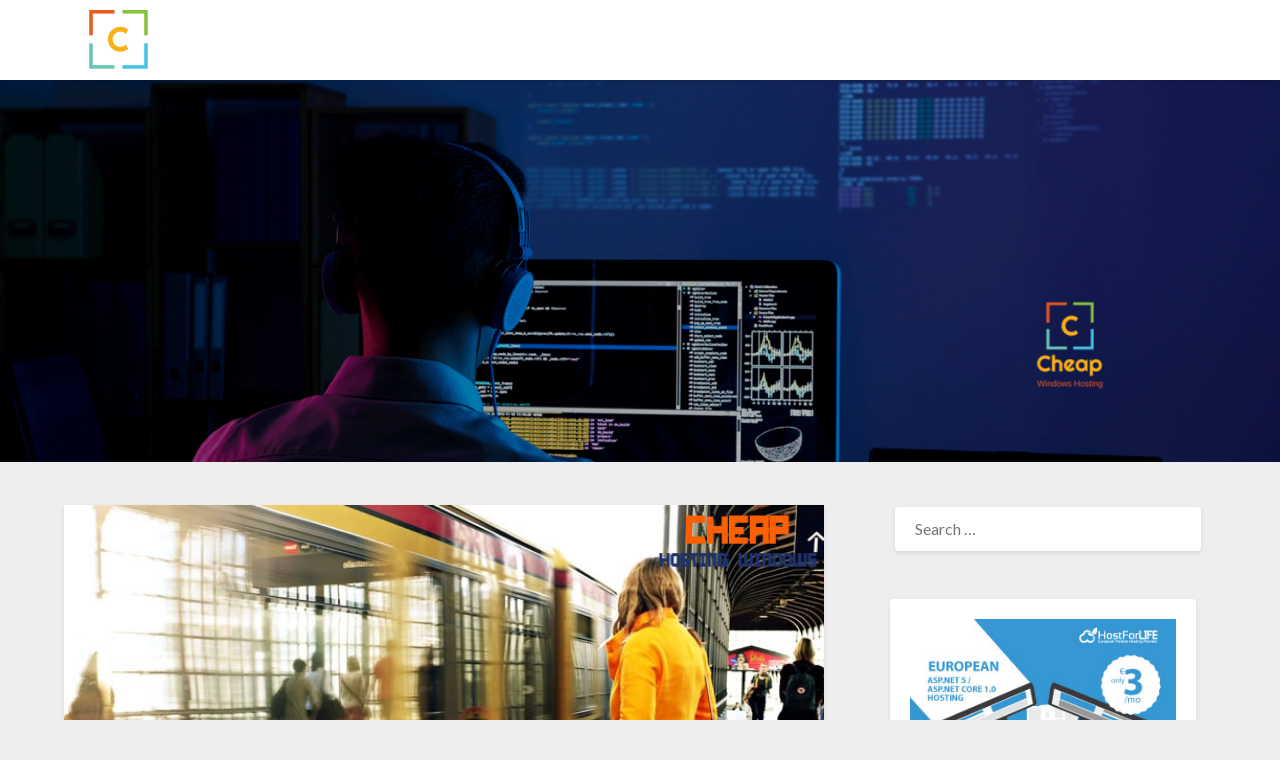

--- FILE ---
content_type: text/html; charset=UTF-8
request_url: https://cheaphostingwindows.com/grab-now-35-off-cheap-umbraco-7-5-13-hosting-india/
body_size: 13352
content:
<!doctype html>
<html lang="en-US">
<head>
	<meta charset="UTF-8">
	<meta name="viewport" content="width=device-width, initial-scale=1">
	<link rel="profile" href="https://gmpg.org/xfn/11">
	<title>Grab it Now! 35% OFF, Cheap Umbraco 7.5.13 Hosting India &#8211; Cheap Windows Hosting Review</title>
<meta name='robots' content='max-image-preview:large' />
<link rel='dns-prefetch' href='//fonts.googleapis.com' />
<link rel="alternate" type="application/rss+xml" title="Cheap Windows Hosting Review &raquo; Feed" href="https://cheaphostingwindows.com/feed/" />
<link rel='stylesheet' id='price_table_style-css' href='https://cheaphostingwindows.com/wp-content/plugins/price-table/css/style.css?ver=6.4.3' type='text/css' media='all' />
<link rel='stylesheet' id='style-ribbons-css' href='https://cheaphostingwindows.com/wp-content/plugins/price-table/css/style-ribbons.css?ver=6.4.3' type='text/css' media='all' />
<link rel='stylesheet' id='ParaAdmin-css' href='https://cheaphostingwindows.com/wp-content/plugins/price-table/ParaAdmin/css/ParaAdmin.css?ver=6.4.3' type='text/css' media='all' />
<link rel='stylesheet' id='price_table-style-flat-css' href='https://cheaphostingwindows.com/wp-content/plugins/price-table/themes/flat/style.css?ver=6.4.3' type='text/css' media='all' />
<style id='wp-emoji-styles-inline-css' type='text/css'>

	img.wp-smiley, img.emoji {
		display: inline !important;
		border: none !important;
		box-shadow: none !important;
		height: 1em !important;
		width: 1em !important;
		margin: 0 0.07em !important;
		vertical-align: -0.1em !important;
		background: none !important;
		padding: 0 !important;
	}
</style>
<link rel='stylesheet' id='wp-block-library-css' href='https://cheaphostingwindows.com/wp-includes/css/dist/block-library/style.min.css?ver=6.4.3' type='text/css' media='all' />
<style id='classic-theme-styles-inline-css' type='text/css'>
/*! This file is auto-generated */
.wp-block-button__link{color:#fff;background-color:#32373c;border-radius:9999px;box-shadow:none;text-decoration:none;padding:calc(.667em + 2px) calc(1.333em + 2px);font-size:1.125em}.wp-block-file__button{background:#32373c;color:#fff;text-decoration:none}
</style>
<style id='global-styles-inline-css' type='text/css'>
body{--wp--preset--color--black: #000000;--wp--preset--color--cyan-bluish-gray: #abb8c3;--wp--preset--color--white: #ffffff;--wp--preset--color--pale-pink: #f78da7;--wp--preset--color--vivid-red: #cf2e2e;--wp--preset--color--luminous-vivid-orange: #ff6900;--wp--preset--color--luminous-vivid-amber: #fcb900;--wp--preset--color--light-green-cyan: #7bdcb5;--wp--preset--color--vivid-green-cyan: #00d084;--wp--preset--color--pale-cyan-blue: #8ed1fc;--wp--preset--color--vivid-cyan-blue: #0693e3;--wp--preset--color--vivid-purple: #9b51e0;--wp--preset--gradient--vivid-cyan-blue-to-vivid-purple: linear-gradient(135deg,rgba(6,147,227,1) 0%,rgb(155,81,224) 100%);--wp--preset--gradient--light-green-cyan-to-vivid-green-cyan: linear-gradient(135deg,rgb(122,220,180) 0%,rgb(0,208,130) 100%);--wp--preset--gradient--luminous-vivid-amber-to-luminous-vivid-orange: linear-gradient(135deg,rgba(252,185,0,1) 0%,rgba(255,105,0,1) 100%);--wp--preset--gradient--luminous-vivid-orange-to-vivid-red: linear-gradient(135deg,rgba(255,105,0,1) 0%,rgb(207,46,46) 100%);--wp--preset--gradient--very-light-gray-to-cyan-bluish-gray: linear-gradient(135deg,rgb(238,238,238) 0%,rgb(169,184,195) 100%);--wp--preset--gradient--cool-to-warm-spectrum: linear-gradient(135deg,rgb(74,234,220) 0%,rgb(151,120,209) 20%,rgb(207,42,186) 40%,rgb(238,44,130) 60%,rgb(251,105,98) 80%,rgb(254,248,76) 100%);--wp--preset--gradient--blush-light-purple: linear-gradient(135deg,rgb(255,206,236) 0%,rgb(152,150,240) 100%);--wp--preset--gradient--blush-bordeaux: linear-gradient(135deg,rgb(254,205,165) 0%,rgb(254,45,45) 50%,rgb(107,0,62) 100%);--wp--preset--gradient--luminous-dusk: linear-gradient(135deg,rgb(255,203,112) 0%,rgb(199,81,192) 50%,rgb(65,88,208) 100%);--wp--preset--gradient--pale-ocean: linear-gradient(135deg,rgb(255,245,203) 0%,rgb(182,227,212) 50%,rgb(51,167,181) 100%);--wp--preset--gradient--electric-grass: linear-gradient(135deg,rgb(202,248,128) 0%,rgb(113,206,126) 100%);--wp--preset--gradient--midnight: linear-gradient(135deg,rgb(2,3,129) 0%,rgb(40,116,252) 100%);--wp--preset--font-size--small: 13px;--wp--preset--font-size--medium: 20px;--wp--preset--font-size--large: 36px;--wp--preset--font-size--x-large: 42px;--wp--preset--spacing--20: 0.44rem;--wp--preset--spacing--30: 0.67rem;--wp--preset--spacing--40: 1rem;--wp--preset--spacing--50: 1.5rem;--wp--preset--spacing--60: 2.25rem;--wp--preset--spacing--70: 3.38rem;--wp--preset--spacing--80: 5.06rem;--wp--preset--shadow--natural: 6px 6px 9px rgba(0, 0, 0, 0.2);--wp--preset--shadow--deep: 12px 12px 50px rgba(0, 0, 0, 0.4);--wp--preset--shadow--sharp: 6px 6px 0px rgba(0, 0, 0, 0.2);--wp--preset--shadow--outlined: 6px 6px 0px -3px rgba(255, 255, 255, 1), 6px 6px rgba(0, 0, 0, 1);--wp--preset--shadow--crisp: 6px 6px 0px rgba(0, 0, 0, 1);}:where(.is-layout-flex){gap: 0.5em;}:where(.is-layout-grid){gap: 0.5em;}body .is-layout-flow > .alignleft{float: left;margin-inline-start: 0;margin-inline-end: 2em;}body .is-layout-flow > .alignright{float: right;margin-inline-start: 2em;margin-inline-end: 0;}body .is-layout-flow > .aligncenter{margin-left: auto !important;margin-right: auto !important;}body .is-layout-constrained > .alignleft{float: left;margin-inline-start: 0;margin-inline-end: 2em;}body .is-layout-constrained > .alignright{float: right;margin-inline-start: 2em;margin-inline-end: 0;}body .is-layout-constrained > .aligncenter{margin-left: auto !important;margin-right: auto !important;}body .is-layout-constrained > :where(:not(.alignleft):not(.alignright):not(.alignfull)){max-width: var(--wp--style--global--content-size);margin-left: auto !important;margin-right: auto !important;}body .is-layout-constrained > .alignwide{max-width: var(--wp--style--global--wide-size);}body .is-layout-flex{display: flex;}body .is-layout-flex{flex-wrap: wrap;align-items: center;}body .is-layout-flex > *{margin: 0;}body .is-layout-grid{display: grid;}body .is-layout-grid > *{margin: 0;}:where(.wp-block-columns.is-layout-flex){gap: 2em;}:where(.wp-block-columns.is-layout-grid){gap: 2em;}:where(.wp-block-post-template.is-layout-flex){gap: 1.25em;}:where(.wp-block-post-template.is-layout-grid){gap: 1.25em;}.has-black-color{color: var(--wp--preset--color--black) !important;}.has-cyan-bluish-gray-color{color: var(--wp--preset--color--cyan-bluish-gray) !important;}.has-white-color{color: var(--wp--preset--color--white) !important;}.has-pale-pink-color{color: var(--wp--preset--color--pale-pink) !important;}.has-vivid-red-color{color: var(--wp--preset--color--vivid-red) !important;}.has-luminous-vivid-orange-color{color: var(--wp--preset--color--luminous-vivid-orange) !important;}.has-luminous-vivid-amber-color{color: var(--wp--preset--color--luminous-vivid-amber) !important;}.has-light-green-cyan-color{color: var(--wp--preset--color--light-green-cyan) !important;}.has-vivid-green-cyan-color{color: var(--wp--preset--color--vivid-green-cyan) !important;}.has-pale-cyan-blue-color{color: var(--wp--preset--color--pale-cyan-blue) !important;}.has-vivid-cyan-blue-color{color: var(--wp--preset--color--vivid-cyan-blue) !important;}.has-vivid-purple-color{color: var(--wp--preset--color--vivid-purple) !important;}.has-black-background-color{background-color: var(--wp--preset--color--black) !important;}.has-cyan-bluish-gray-background-color{background-color: var(--wp--preset--color--cyan-bluish-gray) !important;}.has-white-background-color{background-color: var(--wp--preset--color--white) !important;}.has-pale-pink-background-color{background-color: var(--wp--preset--color--pale-pink) !important;}.has-vivid-red-background-color{background-color: var(--wp--preset--color--vivid-red) !important;}.has-luminous-vivid-orange-background-color{background-color: var(--wp--preset--color--luminous-vivid-orange) !important;}.has-luminous-vivid-amber-background-color{background-color: var(--wp--preset--color--luminous-vivid-amber) !important;}.has-light-green-cyan-background-color{background-color: var(--wp--preset--color--light-green-cyan) !important;}.has-vivid-green-cyan-background-color{background-color: var(--wp--preset--color--vivid-green-cyan) !important;}.has-pale-cyan-blue-background-color{background-color: var(--wp--preset--color--pale-cyan-blue) !important;}.has-vivid-cyan-blue-background-color{background-color: var(--wp--preset--color--vivid-cyan-blue) !important;}.has-vivid-purple-background-color{background-color: var(--wp--preset--color--vivid-purple) !important;}.has-black-border-color{border-color: var(--wp--preset--color--black) !important;}.has-cyan-bluish-gray-border-color{border-color: var(--wp--preset--color--cyan-bluish-gray) !important;}.has-white-border-color{border-color: var(--wp--preset--color--white) !important;}.has-pale-pink-border-color{border-color: var(--wp--preset--color--pale-pink) !important;}.has-vivid-red-border-color{border-color: var(--wp--preset--color--vivid-red) !important;}.has-luminous-vivid-orange-border-color{border-color: var(--wp--preset--color--luminous-vivid-orange) !important;}.has-luminous-vivid-amber-border-color{border-color: var(--wp--preset--color--luminous-vivid-amber) !important;}.has-light-green-cyan-border-color{border-color: var(--wp--preset--color--light-green-cyan) !important;}.has-vivid-green-cyan-border-color{border-color: var(--wp--preset--color--vivid-green-cyan) !important;}.has-pale-cyan-blue-border-color{border-color: var(--wp--preset--color--pale-cyan-blue) !important;}.has-vivid-cyan-blue-border-color{border-color: var(--wp--preset--color--vivid-cyan-blue) !important;}.has-vivid-purple-border-color{border-color: var(--wp--preset--color--vivid-purple) !important;}.has-vivid-cyan-blue-to-vivid-purple-gradient-background{background: var(--wp--preset--gradient--vivid-cyan-blue-to-vivid-purple) !important;}.has-light-green-cyan-to-vivid-green-cyan-gradient-background{background: var(--wp--preset--gradient--light-green-cyan-to-vivid-green-cyan) !important;}.has-luminous-vivid-amber-to-luminous-vivid-orange-gradient-background{background: var(--wp--preset--gradient--luminous-vivid-amber-to-luminous-vivid-orange) !important;}.has-luminous-vivid-orange-to-vivid-red-gradient-background{background: var(--wp--preset--gradient--luminous-vivid-orange-to-vivid-red) !important;}.has-very-light-gray-to-cyan-bluish-gray-gradient-background{background: var(--wp--preset--gradient--very-light-gray-to-cyan-bluish-gray) !important;}.has-cool-to-warm-spectrum-gradient-background{background: var(--wp--preset--gradient--cool-to-warm-spectrum) !important;}.has-blush-light-purple-gradient-background{background: var(--wp--preset--gradient--blush-light-purple) !important;}.has-blush-bordeaux-gradient-background{background: var(--wp--preset--gradient--blush-bordeaux) !important;}.has-luminous-dusk-gradient-background{background: var(--wp--preset--gradient--luminous-dusk) !important;}.has-pale-ocean-gradient-background{background: var(--wp--preset--gradient--pale-ocean) !important;}.has-electric-grass-gradient-background{background: var(--wp--preset--gradient--electric-grass) !important;}.has-midnight-gradient-background{background: var(--wp--preset--gradient--midnight) !important;}.has-small-font-size{font-size: var(--wp--preset--font-size--small) !important;}.has-medium-font-size{font-size: var(--wp--preset--font-size--medium) !important;}.has-large-font-size{font-size: var(--wp--preset--font-size--large) !important;}.has-x-large-font-size{font-size: var(--wp--preset--font-size--x-large) !important;}
.wp-block-navigation a:where(:not(.wp-element-button)){color: inherit;}
:where(.wp-block-post-template.is-layout-flex){gap: 1.25em;}:where(.wp-block-post-template.is-layout-grid){gap: 1.25em;}
:where(.wp-block-columns.is-layout-flex){gap: 2em;}:where(.wp-block-columns.is-layout-grid){gap: 2em;}
.wp-block-pullquote{font-size: 1.5em;line-height: 1.6;}
</style>
<link rel='stylesheet' id='wpsm-comptable-styles-css' href='https://cheaphostingwindows.com/wp-content/plugins/table-maker/css/style.css?ver=1.9.1' type='text/css' media='all' />
<link rel='stylesheet' id='font-awesome-css' href='https://cheaphostingwindows.com/wp-content/themes/bloggist/css/font-awesome.min.css?ver=6.4.3' type='text/css' media='all' />
<link rel='stylesheet' id='bloggist-style-css' href='https://cheaphostingwindows.com/wp-content/themes/bloggist/style.css?ver=6.4.3' type='text/css' media='all' />
<link rel='stylesheet' id='bloggist-google-fonts-css' href='//fonts.googleapis.com/css?family=Lato%3A300%2C400%2C700%2C900&#038;ver=6.4.3' type='text/css' media='all' />
<style id='rocket-lazyload-inline-css' type='text/css'>
.rll-youtube-player{position:relative;padding-bottom:56.23%;height:0;overflow:hidden;max-width:100%;background:#000;margin:5px}.rll-youtube-player iframe{position:absolute;top:0;left:0;width:100%;height:100%;z-index:100;background:0 0}.rll-youtube-player img{bottom:0;display:block;left:0;margin:auto;max-width:100%;width:100%;position:absolute;right:0;top:0;border:none;height:auto;cursor:pointer;-webkit-transition:.4s all;-moz-transition:.4s all;transition:.4s all}.rll-youtube-player img:hover{-webkit-filter:brightness(75%)}.rll-youtube-player .play{height:72px;width:72px;left:50%;top:50%;margin-left:-36px;margin-top:-36px;position:absolute;background:url(https://cheaphostingwindows.com/wp-content/plugins/wp-rocket/inc/front/img/youtube.png) no-repeat;cursor:pointer}
</style>
<script type="text/javascript" src="https://cheaphostingwindows.com/wp-includes/js/jquery/jquery.min.js?ver=3.7.1" id="jquery-core-js"></script>
<script type="text/javascript" src="https://cheaphostingwindows.com/wp-includes/js/jquery/jquery-migrate.min.js?ver=3.4.1" id="jquery-migrate-js"></script>
<script type="text/javascript" src="https://cheaphostingwindows.com/wp-content/plugins/price-table/js/scripts.js?ver=6.4.3" id="price_table_js-js"></script>
<script type="text/javascript" src="https://cheaphostingwindows.com/wp-content/plugins/price-table/js/jquery.tablednd.js?ver=6.4.3" id="jquery.tablednd.js-js"></script>
<script type="text/javascript" src="https://cheaphostingwindows.com/wp-content/plugins/price-table/js/jquery.dragtable.js?ver=6.4.3" id="jquery.dragtable.js-js"></script>
<script type="text/javascript" src="https://cheaphostingwindows.com/wp-content/plugins/price-table/js/jscolor.js?ver=6.4.3" id="jscolor.js-js"></script>
<script type="text/javascript" src="https://cheaphostingwindows.com/wp-content/plugins/price-table/ParaAdmin/js/ParaAdmin.js?ver=6.4.3" id="ParaAdmin-js"></script>
<link rel="https://api.w.org/" href="https://cheaphostingwindows.com/wp-json/" /><link rel="alternate" type="application/json" href="https://cheaphostingwindows.com/wp-json/wp/v2/posts/1181" /><link rel="EditURI" type="application/rsd+xml" title="RSD" href="https://cheaphostingwindows.com/xmlrpc.php?rsd" />
<meta name="generator" content="WordPress 6.4.3" />
<link rel="canonical" href="https://cheaphostingwindows.com/grab-now-35-off-cheap-umbraco-7-5-13-hosting-india/" />
<link rel='shortlink' href='https://cheaphostingwindows.com/?p=1181' />

		<style type="text/css">
		body, .site, .swidgets-wrap h3, .post-data-text { background: ; }
		.site-title a, .site-description { color: ; }
		.sheader { background-color:  !important; }
		.main-navigation ul li a, .main-navigation ul li .sub-arrow, .super-menu .toggle-mobile-menu,.toggle-mobile-menu:before, .mobile-menu-active .smenu-hide { color: ; }
		#smobile-menu.show .main-navigation ul ul.children.active, #smobile-menu.show .main-navigation ul ul.sub-menu.active, #smobile-menu.show .main-navigation ul li, .smenu-hide.toggle-mobile-menu.menu-toggle, #smobile-menu.show .main-navigation ul li, .primary-menu ul li ul.children li, .primary-menu ul li ul.sub-menu li, .primary-menu .pmenu, .super-menu { border-color: ; border-bottom-color: ; }
		#secondary .widget h3, #secondary .widget h3 a, #secondary .widget h4, #secondary .widget h1, #secondary .widget h2, #secondary .widget h5, #secondary .widget h6, #secondary .widget h4 a { color: ; }
		#secondary .widget a, #secondary a, #secondary .widget li a , #secondary span.sub-arrow{ color: ; }
		#secondary, #secondary .widget, #secondary .widget p, #secondary .widget li, .widget time.rpwe-time.published { color: ; }
		#secondary .swidgets-wrap, #secondary .widget ul li, .featured-sidebar .search-field { border-color: ; }
		.site-info, .footer-column-three input.search-submit, .footer-column-three p, .footer-column-three li, .footer-column-three td, .footer-column-three th, .footer-column-three caption { color: ; }
		.footer-column-three h3, .footer-column-three h4, .footer-column-three h5, .footer-column-three h6, .footer-column-three h1, .footer-column-three h2, .footer-column-three h4, .footer-column-three h3 a { color: ; }
		.footer-column-three a, .footer-column-three li a, .footer-column-three .widget a, .footer-column-three .sub-arrow { color: ; }
		.footer-column-three h3:after { background: ; }
		.site-info, .widget ul li, .footer-column-three input.search-field, .footer-column-three input.search-submit { border-color: ; }
		.site-footer { background-color: ; }
		.content-wrapper h2.entry-title a, .content-wrapper h2.entry-title a:hover, .content-wrapper h2.entry-title a:active, .content-wrapper h2.entry-title a:focus, .archive .page-header h1, .blogposts-list h2 a, .blogposts-list h2 a:hover, .blogposts-list h2 a:active, .search-results h1.page-title { color: ; }
		.blogposts-list .post-data-text, .blogposts-list .post-data-text a, .content-wrapper .post-data-text *{ color: ; }
		.blogposts-list p { color: ; }
		.page-numbers li a, .blogposts-list .blogpost-button { background: ; }
		.page-numbers li a, .blogposts-list .blogpost-button, span.page-numbers.dots, .page-numbers.current, .page-numbers li a:hover { color: ; }
		.archive .page-header h1, .search-results h1.page-title, .blogposts-list.fbox, span.page-numbers.dots, .page-numbers li a, .page-numbers.current { border-color: ; }
		.blogposts-list .post-data-divider { background: ; }
		.page .comments-area .comment-author, .page .comments-area .comment-author a, .page .comments-area .comments-title, .page .content-area h1, .page .content-area h2, .page .content-area h3, .page .content-area h4, .page .content-area h5, .page .content-area h6, .page .content-area th, .single  .comments-area .comment-author, .single .comments-area .comment-author a, .single .comments-area .comments-title, .single .content-area h1, .single .content-area h2, .single .content-area h3, .single .content-area h4, .single .content-area h5, .single .content-area h6, .single .content-area th, .search-no-results h1, .error404 h1 { color: ; }
		.single .post-data-text, .page .post-data-text, .page .post-data-text a, .single .post-data-text a, .comments-area .comment-meta .comment-metadata a, .single .post-data-text * { color: ; }
		.page .content-area p, .page article, .page .content-area table, .page .content-area dd, .page .content-area dt, .page .content-area address, .page .content-area .entry-content, .page .content-area li, .page .content-area ol, .single .content-area p, .single article, .single .content-area table, .single .content-area dd, .single .content-area dt, .single .content-area address, .single .entry-content, .single .content-area li, .single .content-area ol, .search-no-results .page-content p { color: ; }
		.single .entry-content a, .page .entry-content a, .comment-content a, .comments-area .reply a, .logged-in-as a, .comments-area .comment-respond a { color: ; }
		.comments-area p.form-submit input { background: ; }
		.error404 .page-content p, .error404 input.search-submit, .search-no-results input.search-submit { color: ; }
		.page .comments-area, .page article.fbox, .page article tr, .page .comments-area ol.comment-list ol.children li, .page .comments-area ol.comment-list .comment, .single .comments-area, .single article.fbox, .single article tr, .comments-area ol.comment-list ol.children li, .comments-area ol.comment-list .comment, .error404 main#main, .error404 .search-form label, .search-no-results .search-form label, .error404 input.search-submit, .search-no-results input.search-submit, .error404 main#main, .search-no-results section.fbox.no-results.not-found{ border-color: ; }
		.single .post-data-divider, .page .post-data-divider { background: ; }
		.single .comments-area p.form-submit input, .page .comments-area p.form-submit input { color: ; }
		.bottom-header-wrapper { padding-top: px; }
		.bottom-header-wrapper { padding-bottom: px; }
		.bottom-header-wrapper { background: ; }
		.bottom-header-wrapper *{ color: ; }
		.header-widget a, .header-widget li a, .header-widget i.fa { color: ; }
		.header-widget, .header-widget p, .header-widget li, .header-widget .textwidget { color: ; }
		.header-widget .widget-title, .header-widget h1, .header-widget h3, .header-widget h2, .header-widget h4, .header-widget h5, .header-widget h6{ color: ; }
		.header-widget.swidgets-wrap, .header-widget ul li, .header-widget .search-field { border-color: ; }
		.bottom-header-title, .bottom-header-paragraph{ color: ; }

		#secondary .widget-title-lines:after, #secondary .widget-title-lines:before { background: ; }


		.header-widgets-wrapper .swidgets-wrap{ background: ; }
		.top-nav-wrapper, .primary-menu .pmenu, .super-menu, #smobile-menu, .primary-menu ul li ul.children, .primary-menu ul li ul.sub-menu { background-color: ; }
		#secondary .widget li, #secondary input.search-field, #secondary div#calendar_wrap, #secondary .tagcloud, #secondary .textwidget{ background: ; }
		#secondary .swidget { border-color: ; }
		.archive article.fbox, .search-results article.fbox, .blog article.fbox { background: ; }


		.comments-area, .single article.fbox, .page article.fbox { background: ; }
		</style>
				<style type="text/css">


	.site-title a,
		.site-description,
		.logofont {
			color: #blank;
		}

		a.logofont {
		position: absolute;
		clip: rect(1px, 1px, 1px, 1px);
		display:none;
	}
	
		https://cheaphostingwindows.com/wp-content/uploads/2023/10/cropped-header-1.png"
				a.logofont{
			position: absolute;
			clip: rect(1px, 1px, 1px, 1px);
			display:none;
		}
				</style>
		<link rel="icon" href="https://cheaphostingwindows.com/wp-content/uploads/2016/08/cheapwin-60x62.png" sizes="32x32" />
<link rel="icon" href="https://cheaphostingwindows.com/wp-content/uploads/2016/08/cheapwin.png" sizes="192x192" />
<link rel="apple-touch-icon" href="https://cheaphostingwindows.com/wp-content/uploads/2016/08/cheapwin.png" />
<meta name="msapplication-TileImage" content="https://cheaphostingwindows.com/wp-content/uploads/2016/08/cheapwin.png" />
<script>
/*! loadCSS rel=preload polyfill. [c]2017 Filament Group, Inc. MIT License */
(function(w){"use strict";if(!w.loadCSS){w.loadCSS=function(){}}
var rp=loadCSS.relpreload={};rp.support=(function(){var ret;try{ret=w.document.createElement("link").relList.supports("preload")}catch(e){ret=!1}
return function(){return ret}})();rp.bindMediaToggle=function(link){var finalMedia=link.media||"all";function enableStylesheet(){link.media=finalMedia}
if(link.addEventListener){link.addEventListener("load",enableStylesheet)}else if(link.attachEvent){link.attachEvent("onload",enableStylesheet)}
setTimeout(function(){link.rel="stylesheet";link.media="only x"});setTimeout(enableStylesheet,3000)};rp.poly=function(){if(rp.support()){return}
var links=w.document.getElementsByTagName("link");for(var i=0;i<links.length;i++){var link=links[i];if(link.rel==="preload"&&link.getAttribute("as")==="style"&&!link.getAttribute("data-loadcss")){link.setAttribute("data-loadcss",!0);rp.bindMediaToggle(link)}}};if(!rp.support()){rp.poly();var run=w.setInterval(rp.poly,500);if(w.addEventListener){w.addEventListener("load",function(){rp.poly();w.clearInterval(run)})}else if(w.attachEvent){w.attachEvent("onload",function(){rp.poly();w.clearInterval(run)})}}
if(typeof exports!=="undefined"){exports.loadCSS=loadCSS}
else{w.loadCSS=loadCSS}}(typeof global!=="undefined"?global:this))
</script></head>

<body data-rsssl=1 class="post-template-default single single-post postid-1181 single-format-standard wp-custom-logo header-image">
		<a class="skip-link screen-reader-text" href="#primary">Skip to content</a>
	<div id="page" class="site">

		<header id="masthead" class="sheader site-header clearfix">
			<nav id="primary-site-navigation" class="primary-menu main-navigation clearfix">

				<a href="#" id="pull" class="smenu-hide toggle-mobile-menu menu-toggle" aria-controls="secondary-menu" aria-expanded="false">Menu</a>
				<div class="top-nav-wrapper">
					<div class="content-wrap">
						<div class="logo-container"> 

															<a href="https://cheaphostingwindows.com/" class="custom-logo-link" rel="home"><img width="107" height="63" src="https://cheaphostingwindows.com/wp-content/uploads/2016/08/cropped-cropped-cheapwin.png" class="custom-logo" alt="Cheap Windows Hosting Review" decoding="async" /></a>																	<a class="logofont" href="https://cheaphostingwindows.com/" rel="home">Cheap Windows Hosting Review</a>
								
							</div>
							<div class="center-main-menu">
															</div>
						</div>
					</div>
				</nav>

				<div class="super-menu clearfix">
					<div class="super-menu-inner">
													<a href="https://cheaphostingwindows.com/" class="custom-logo-link" rel="home"><img width="107" height="63" src="https://cheaphostingwindows.com/wp-content/uploads/2016/08/cropped-cropped-cheapwin.png" class="custom-logo" alt="Cheap Windows Hosting Review" decoding="async" /></a>															<a class="logofont" href="https://cheaphostingwindows.com/" rel="home">Cheap Windows Hosting Review</a>
							
							<a href="#" id="pull" class="toggle-mobile-menu menu-toggle" aria-controls="secondary-menu" aria-expanded="false">

							</a>
						</div>
					</div>
					<div id="mobile-menu-overlay"></div>
				</header>


				<!-- Header img -->
									<div class="bottom-header-wrapper">
						<div class="bottom-header-text">
																				</div>
						<img src="https://cheaphostingwindows.com/wp-content/uploads/2023/10/cropped-header-1.png" alt="Cheap Windows Hosting Review" />
					</div>
								<!-- / Header img -->

				<div class="content-wrap">


					<!-- Upper widgets -->
					<div class="header-widgets-wrapper">
						
						
											</div>
					<!-- / Upper widgets -->


				</div>

				<div id="content" class="site-content clearfix">
					<div class="content-wrap">

	<div id="primary" class="featured-content content-area">
		<main id="main" class="site-main">

						<div class="featured-thumbnail">
			<img width="727" height="222" src="[data-uri]" data-lazy-src="https://cheaphostingwindows.com/wp-content/uploads/2016/10/cheaphostingwindows-2.jpg" class="attachment-bloggist-slider size-bloggist-slider wp-post-image" alt="" decoding="async" fetchpriority="high" data-lazy-srcset="https://cheaphostingwindows.com/wp-content/uploads/2016/10/cheaphostingwindows-2.jpg 727w, https://cheaphostingwindows.com/wp-content/uploads/2016/10/cheaphostingwindows-2-300x92.jpg 300w" data-lazy-sizes="(max-width: 727px) 100vw, 727px" /><noscript><img width="727" height="222" src="https://cheaphostingwindows.com/wp-content/uploads/2016/10/cheaphostingwindows-2.jpg" class="attachment-bloggist-slider size-bloggist-slider wp-post-image" alt="" decoding="async" fetchpriority="high" srcset="https://cheaphostingwindows.com/wp-content/uploads/2016/10/cheaphostingwindows-2.jpg 727w, https://cheaphostingwindows.com/wp-content/uploads/2016/10/cheaphostingwindows-2-300x92.jpg 300w" sizes="(max-width: 727px) 100vw, 727px" /></noscript>		</div>
	<article id="post-1181" class="posts-entry fbox post-1181 post type-post status-publish format-standard has-post-thumbnail hentry category-cheap-windows-hosting tag-best-umbraco-7-5-13-hosting-india tag-cheap-umbraco-7-5-13-hosting-india tag-fast-umbraco-7-5-13-hosting-india tag-great-umbraco-7-5-13-hosting-india tag-reliable-umbraco-7-5-13-hosting-india tag-top-umbraco-7-5-13-hosting-india tag-umbraco-7-5-13-hosting-india">
	<header class="entry-header">
		<h1 class="entry-title">Grab it Now! 35% OFF, Cheap Umbraco 7.5.13 Hosting India</h1>		<div class="entry-meta">
			<div class="blog-data-wrapper">
				<div class="post-data-divider"></div>
				<div class="post-data-positioning">
					<div class="post-data-text">
						<span class="posted-on">Posted on <a href="https://cheaphostingwindows.com/grab-now-35-off-cheap-umbraco-7-5-13-hosting-india/" rel="bookmark"><time class="entry-date published" datetime="2017-05-09T05:14:55+00:00"></time><time class="updated" datetime="2017-05-10T02:11:04+00:00"></time></a></span><span class="byline"> by <span class="author vcard"><a class="url fn n" href="https://cheaphostingwindows.com/author/riska/">Pablo Francesco</a></span></span>					</div>
				</div>
			</div>
		</div><!-- .entry-meta -->
			</header><!-- .entry-header -->

	<div class="entry-content">
		<p>At present, many of our readers are inquiring about the best <a href="http://windowsaspnethosting.in/Umbraco-7513-Hosting-India.aspx">Umbraco 7.5.13 India Hosting</a> providers, for this software has become one of the most widely used blogging tools available online. Umbraco 7.5.13 is the biggest leap forward in Microsoft data platform history. Gain real time insights across your transactional and analytical data with a scalable database platform that has everything built in, from unparalleled in-memory performance, new security innovations and high availability, to advanced analytics that make mission-critical applications intelligent.</p>
<h2>Cheap &amp; Best Umbraco 7.5.13 Hosting India</h2>
<div>
<p>Umbraco is an open source content management system (CMS) platform for publishing content on the World Wide Web and intranets. It is written in C# and deployed on Microsoft based infrastructure. Umbraco is primarily written in C#, stores data in a relational database (commonly Microsoft SQL Server) and works on Microsoft IIS. Umbraco&#8217;s front-end is built upon Microsoft&#8217;s .NET Framework, using ASP.NET.</p>
<p>Umbraco uses standard ASP.NET features such as ASP.NET &#8220;master pages&#8221; to facilitate the creation of reusable page layouts, and supports both Razor and XSLT. XSLT has been used for scripting, and in the past there was much debate as to which yielded better performance, since XML has been used for database storage and for the cache file (umbraco.config).</p>
<h2>Umbraco 7.5.13 India Hosting Provider</h2>
</div>
<p><a href="http://windowsaspnethosting.in/Umbraco-7513-Hosting-India">WindowsASPNETHosting.in</a> review is based on their industry reputation, web hosting features, performance, reliability, customer service and price, coming from our real hosting experience with them and the approximately 100 reviews from their real customers. WindowsASPNETHosting.in offers a variety of cheap and affordable India Windows ASP.NET Shared Hosting Plans with unlimited disk space for your website hosting needs.</p>
<p>WindowsASPNETHosting.in revolutionized hosting with Plesk Control Panel, a Web-based interface that provides customers with 24&#215;7 access to their server and site configuration tools. Some other hosting providers manually execute configuration requests, which can take days. Plesk completes requests in seconds. It is included free with each hosting account. Renowned for its comprehensive functionality &#8211; beyond other hosting control panels &#8211; and ease of use, Plesk Control Panel is available only to WindowsASPNETHosting.in&#8217;s customers.</p>
<p><img decoding="async" class="aligncenter" src="[data-uri]" data-lazy-src="https://cheaphostingwindows.com/wp-content/uploads/2017/03/plesk-control-panel.png" alt="" width="1299" height="665" /><noscript><img decoding="async" class="aligncenter" src="https://cheaphostingwindows.com/wp-content/uploads/2017/03/plesk-control-panel.png" alt="" width="1299" height="665" /></noscript></p>
<h2>WindowsASPNETHosting.in Umbraco 7.5.13 Hosting India Review</h2>
<p>WindowsASPNETHosting.in has a very brilliant reputation in the community. According to the statistics of the reviews we have received by now, almost all of WindowsASPNETHosting.in customers are quite satisfied with this web host.So far there have been many reviews received from their real customers, the 98.0% of customers are highly happy with the overall service received, and there is nearly no complaint surprisingly.</p>
<p>WindowsASPNETHosting.in offers various ASP.NET hosting plan on their shared hosting plan.</p>
<p><a href="http://windowsaspnethosting.in/Umbraco-7513-Hosting-India"><img decoding="async" class="aligncenter" src="[data-uri]" data-lazy-src="https://cheaphostingwindows.com/wp-content/uploads/2017/04/WindowsASPNETHosting.in-Price-Hosting.jpg" alt="" width="746" height="857" /><noscript><img decoding="async" class="aligncenter" src="https://cheaphostingwindows.com/wp-content/uploads/2017/04/WindowsASPNETHosting.in-Price-Hosting.jpg" alt="" width="746" height="857" /></noscript></a></p>
<p>1 Domain</p>
<p>1 GB Disk Space</p>
<p>10 GB Bandwidth</p>
<p>Unlimited Subdomain</p>
<p>0 MSSQL DB</p>
<p>0 MB MSSQL Space/DB</p>
<p>MSSQL 2008/2012/2014</p>
<p>MSSQL 2016</p>
<p>1 MySQL DB</p>
<p>100 MB MySQL Space/DB</p>
<p>1 Email Accounts</p>
<p>50 MB Email Space</p>
<p><a href="http://windowsaspnethosting.in/ASPNET-Shared-Hosting-Plans-India.aspx"><img loading="lazy" decoding="async" class="aligncenter" src="[data-uri]" data-lazy-src="https://cheaphostingwindows.com/wp-content/uploads/2017/04/signup-red-300x86.png" alt="" width="300" height="86" /><noscript><img loading="lazy" decoding="async" class="aligncenter" src="https://cheaphostingwindows.com/wp-content/uploads/2017/04/signup-red-300x86.png" alt="" width="300" height="86" /></noscript></a></p>
<h2>Umbraco 7.5.13 Hosting India Reliability</h2>
<p>When we surveyed on the reliability of WindowsASPNETHosting.in. We have set up an uptime testing through Pingdom to monitor a Umbraco 7.5.13 site hosted on WindowsASPNETHosting.in platform since May, 2015. So far, we haven’t detected any serious downtime which is longer than 10 minutes. WindowsASPNETHosting.in always commits 99.9% hosting uptime in the real world. In the November 2015, there was no downtime and network interruption, and the testing site was 100% online. The company provides 24/7 India-based technical support via email and live chat. Thus, customers can contact the experts immediately. What’s more, the company has promised that the first response time is in 2 minutes, which averages under 30 seconds in the real world. The support staffs of WindowsASPNETHosting.in are all well-trained to resolve any technical problems effectively. Therefore, there is no need to worry about the capability of these people.</p>
<p><img loading="lazy" decoding="async" class="aligncenter" src="[data-uri]" data-lazy-src="https://cheaphostingwindows.com/wp-content/uploads/2017/03/WindowsASPNETHosting-Speed-Test.png" alt="" width="585" height="185" /><noscript><img loading="lazy" decoding="async" class="aligncenter" src="https://cheaphostingwindows.com/wp-content/uploads/2017/03/WindowsASPNETHosting-Speed-Test.png" alt="" width="585" height="185" /></noscript></p>
<p>Besides, multiple FAQs are included in the section of Community Q&amp;A, which provide people with the solutions for some common issues specifically. The Guides &amp; Whitepapers offers multiple useful tutorials for site building.</p>
<h2>WindowsASPNETHosting.in is Highly Recommended for Umbraco 7.5.13</h2>
<p>After reading so many outstanding points and positive reviews, the answer is very clear. WindowsASPNETHosting.in is highly recommended for people who are looking for a multi-purpose, reliable, fast and trusted shared web host at an affordable rate. In case that you are planning to have your web presence or move out from your current horrible web host, WindowsASPNETHosting.in is one of the best choices you won’t go wrong.</p>
<p><a href="http://windowsaspnethosting.in/ASPNET-Shared-Hosting-Plans-India.aspx"><img loading="lazy" decoding="async" class="aligncenter" src="[data-uri]" data-lazy-src="https://cheaphostingwindows.com/wp-content/uploads/2016/12/banner-windowsaspnethostingin-300x250.png" alt="banner-windowsaspnethostingin" width="300" height="250" /><noscript><img loading="lazy" decoding="async" class="aligncenter" src="https://cheaphostingwindows.com/wp-content/uploads/2016/12/banner-windowsaspnethostingin-300x250.png" alt="banner-windowsaspnethostingin" width="300" height="250" /></noscript></a></p>

			</div><!-- .entry-content -->
</article><!-- #post-1181 -->

		</main><!-- #main -->
	</div><!-- #primary -->


<aside id="secondary" class="featured-sidebar widget-area">
	<section id="search-2" class="fbox swidgets-wrap widget widget_search"><form role="search" method="get" class="search-form" action="https://cheaphostingwindows.com/">
				<label>
					<span class="screen-reader-text">Search for:</span>
					<input type="search" class="search-field" placeholder="Search &hellip;" value="" name="s" />
				</label>
				<input type="submit" class="search-submit" value="Search" />
			</form></section><section id="text-2" class="fbox swidgets-wrap widget widget_text">			<div class="textwidget"><a href="http://hostforlife.eu/" target="_blank" rel="noopener"><img class="alignnone" src="[data-uri]" data-lazy-src="https://cheaphostingwindows.com/wp-content/uploads/2017/03/hflnet51.jpg" alt="" width="300" height="251" /><noscript><img class="alignnone" src="https://cheaphostingwindows.com/wp-content/uploads/2017/03/hflnet51.jpg" alt="" width="300" height="251" /></noscript></a>
</div>
		</section><section id="text-3" class="fbox swidgets-wrap widget widget_text">			<div class="textwidget"><a href="https://asphostportal.com/" target="_blank" rel="noopener"><img class="alignnone" src="[data-uri]" data-lazy-src="https://cheaphostingwindows.com/wp-content/uploads/2023/10/ahp-banner-aspnet-01.png" alt="" width="300" height="251" /><noscript><img class="alignnone" src="https://cheaphostingwindows.com/wp-content/uploads/2023/10/ahp-banner-aspnet-01.png" alt="" width="300" height="251" /></noscript></a></div>
		</section><section id="text-4" class="fbox swidgets-wrap widget widget_text">			<div class="textwidget"><a href="http://windowsaspnethosting.in/" target="_blank" rel="noopener"><img class="alignnone" src="[data-uri]" data-lazy-src="https://reliablehostingasp.net/wp-content/uploads/banner-windowsaspnethostingin2.png" alt="" width="300" height="251" /><noscript><img class="alignnone" src="https://reliablehostingasp.net/wp-content/uploads/banner-windowsaspnethostingin2.png" alt="" width="300" height="251" /></noscript></a></div>
		</section><section id="categories-2" class="fbox swidgets-wrap widget widget_categories"><div class="sidebar-headline-wrapper"><div class="sidebarlines-wrapper"><div class="widget-title-lines"></div></div><h4 class="widget-title">Categories</h4></div>
			<ul>
					<li class="cat-item cat-item-18"><a href="https://cheaphostingwindows.com/category/cheap-windows-hosting/">Cheap Windows Hosting</a>
</li>
	<li class="cat-item cat-item-3"><a href="https://cheaphostingwindows.com/category/hosting-article/">Hosting Article</a>
</li>
	<li class="cat-item cat-item-30"><a href="https://cheaphostingwindows.com/category/hosting-comparison/">Hosting Comparison</a>
</li>
	<li class="cat-item cat-item-4"><a href="https://cheaphostingwindows.com/category/hosting-promotion/">Hosting Promotion</a>
</li>
	<li class="cat-item cat-item-1"><a href="https://cheaphostingwindows.com/category/hosting-review/">Hosting Review</a>
</li>
	<li class="cat-item cat-item-16"><a href="https://cheaphostingwindows.com/category/hosting-tips/">Hosting Tips</a>
</li>
	<li class="cat-item cat-item-3423"><a href="https://cheaphostingwindows.com/category/tutorial/">Tutorial</a>
</li>
			</ul>

			</section></aside><!-- #secondary -->
</div>
</div><!-- #content -->

<footer id="colophon" class="site-footer clearfix">

	<div class="content-wrap">
					<div class="footer-column-wrapper">
				<div class="footer-column-three footer-column-left">
					<section id="shortcodes-ultimate-2" class="fbox widget shortcodes-ultimate"><div class="swidget"><h3 class="widget-title">Our Partners</h3></div><div class="textwidget"><li><a href="http://cloudhostingasp.net/" target="_blank">Cloud Hosting ASP.NET Review</a></li>

<li><a href="http://cheaphostingasp.net/" target="_blank">Cheap Hosting ASP.NET Review</a></li>

<li><a href="http://windowshostingleader.com/" target="_blank">Windows Hosting Leader</a></li>

<li><a href="http://bestcloudhostingasp.net/" target="_blank">Best Cloud Hosting ASP.NET</a></li>

<li><a href="http://creativevideoconcept.com/" target="_blank">Creative Video Concept</a></li>

<li><a href="http://windowswebhostingreview.com/" target="_blank">Windows Web Hosting Review</a></li>


<li><a href="http://europeanhostingasp.net/" target="_blank">European ASP.NET Hosting Review</a></li>


<li><a href="http://hostingforecommerce.com/" target="_blank">Hosting for Ecommerce</a></li>


<li><a href="http://bestwindowshostingasp.net/" target="_blank">Best Windows ASP.NET Hosting</a></li>


<li><a href="http://hostingcheapasp.net/" target="_blank">Hosting Cheap ASP.NET Review</a></li></div></section>				</div>
			
							<div class="footer-column-three footer-column-middle">
					<section id="shortcodes-ultimate-3" class="fbox widget shortcodes-ultimate"><div class="swidget"><h3 class="widget-title">Our Partner</h3></div><div class="textwidget"><li><a href="http://discountwindowshosting.com/" target="_blank">Discount Windows Hosting</a></li></ul>


<li><a href="http://ukhostingasp.net/" target="_blank">UK Hosting ASP.NET Review</a></li></ul>


<li><a href="http://bestcloudhostingasp.net/" target="_blank">Best Cloud Hosting ASP.NET Review</a></li></ul>


<li><a href="http://reliablehostingasp.net/" target="_blank">Reliable Hosting ASP.NET Review</a></li></ul>

<li><a href="http://fgmexim.com/" target="_blank">Business Vendor</a></li></ul>


<li><a href="http://windowshostingbulletin.com/" target="_blank">Windows Hosting Bulletin</a></li></ul>


<li><a href="http://windowshostasp.net/" target="_blank">Windows Host ASP.NET Review</a></li></ul>


<li><a href="http://indiahostingasp.net/" target="_blank">India Hosting ASP.NET Review</a></li></ul>


<li><a href="http://ihostazure.com/" target="_blank">I Host Azure</a></li></ul>


<li><a href="http://reviewhostingasp.net/" target="_blank">Review Hosting ASP.NET</a></li></ul>

<li><a href="http://reviewcoreasphosting.net/">Reviewcoreasphosting.net</a></li></div></section>				</div>
			
							<div class="footer-column-three footer-column-right">
					<section id="shortcodes-ultimate-4" class="fbox widget shortcodes-ultimate"><div class="swidget"><h3 class="widget-title">Our Partners</h3></div><div class="textwidget"><li><a href="http://bestcheaphostingasp.net/" target="_blank">Best Cheap Hosting ASP.NET Review</a></li>


<li><a href="http://hostingreviewasp.net/" target="_blank">Hosting Review ASP.NET</a></li>


<li><a href="http://fulltrusthostingasp.net/" target="_blank">Full Trust Hosting ASP.NET</a></li>


<li><a href="http://cheapozhostingasp.net/" target="_blank">Cheap Australia ASP.NET Hosting</a></li>


<li><a href="http://cheapaspnethostingreview.com/" target="_blank">Cheap ASP.NET Hosting Review</a></li>


<li><a href="http://bestaspnethostingreview.com/" target="_blank">Best ASP.NET Hosting Review</a></li>


<li><a href="http://easyhostingasp.net/" target="_blank">Easy Hosting ASP.NET Review</a></li>


<li><a href="http://cheapwindowshosting.com/" target="_blank">Cheap Windows Hosting</a></li>


<li><a href="http://reliableaspnethosting.com/" target="_blank">Reliable ASP.NET Hosting</a></li>

<li><a href="http://topreviewhostingasp.net/" target="_blank">Top Review Hosting ASP.NET</a></li>

<li><a href="http://cheapwindowshostingasp.net/" target="_blank">Cheap Windows Hosting ASP.NET</a></li>

<li><a href="http://aspdotnet5hosting.com/" target="_blank">ASP.NET 5 Hosting</a></li></div></section>				
				</div>
			
		</div>

		<div class="site-info">

			&copy;2026 Cheap Windows Hosting Review							<!-- Delete below lines to remove copyright from footer -->
				<span class="footer-info-right">
					
				</span>
				<!-- Delete above lines to remove copyright from footer -->
		</div><!-- .site-info -->
	</div>



</footer><!-- #colophon -->
</div><!-- #page -->

<div id="smobile-menu" class="mobile-only"></div>
<div id="mobile-menu-overlay"></div>

<script type="text/javascript" src="https://cheaphostingwindows.com/wp-includes/js/jquery/jquery.form.min.js?ver=4.3.0" id="jquery-form-js"></script>
<script type="text/javascript" id="pirate-forms-custom-spam-js-extra">
/* <![CDATA[ */
var pf = {"spam":{"label":"I'm human!","value":"daa1697562"}};
/* ]]> */
</script>
<script type="text/javascript" src="https://cheaphostingwindows.com/wp-content/plugins/pirate-forms/public/js/custom-spam.js?ver=2.4.4" id="pirate-forms-custom-spam-js"></script>
<script type="text/javascript" src="https://cheaphostingwindows.com/wp-content/themes/bloggist/js/navigation.js?ver=20170823" id="bloggist-navigation-js"></script>
<script type="text/javascript" src="https://cheaphostingwindows.com/wp-content/themes/bloggist/js/skip-link-focus-fix.js?ver=20170823" id="bloggist-skip-link-focus-fix-js"></script>
<script type="text/javascript" src="https://cheaphostingwindows.com/wp-content/themes/bloggist/js/jquery.flexslider.js?ver=20150423" id="bloggist-flexslider-js"></script>
<script type="text/javascript" src="https://cheaphostingwindows.com/wp-content/themes/bloggist/js/script.js?ver=20160720" id="bloggist-script-js"></script>
<script type="text/javascript" src="https://cheaphostingwindows.com/wp-content/themes/bloggist/js/accessibility.js?ver=20160720" id="bloggist-accessibility-js"></script>
<script>(function(w, d){
	var b = d.getElementsByTagName("body")[0];
	var s = d.createElement("script"); s.async = true;
	s.src = !("IntersectionObserver" in w) ? "https://cheaphostingwindows.com/wp-content/plugins/wp-rocket/inc/front/js/lazyload-8.12.min.js" : "https://cheaphostingwindows.com/wp-content/plugins/wp-rocket/inc/front/js/lazyload-10.12.min.js";
	w.lazyLoadOptions = {
		elements_selector: "img,iframe",
		data_src: "lazy-src",
		data_srcset: "lazy-srcset",
		data_sizes: "lazy-sizes",
		skip_invisible: false,
		class_loading: "lazyloading",
		class_loaded: "lazyloaded",
		threshold: 300,
		callback_load: function(element) {
			if ( element.tagName === "IFRAME" && element.dataset.rocketLazyload == "fitvidscompatible" ) {
				if (element.classList.contains("lazyloaded") ) {
					if (typeof window.jQuery != "undefined") {
						if (jQuery.fn.fitVids) {
							jQuery(element).parent().fitVids();
						}
					}
				}
			}
		}
	}; // Your options here. See "recipes" for more information about async.
	b.appendChild(s);
}(window, document));

// Listen to the Initialized event
window.addEventListener('LazyLoad::Initialized', function (e) {
    // Get the instance and puts it in the lazyLoadInstance variable
	var lazyLoadInstance = e.detail.instance;

	var observer = new MutationObserver(function(mutations) {
		mutations.forEach(function(mutation) {
			lazyLoadInstance.update();
		} );
	} );
	
	var b      = document.getElementsByTagName("body")[0];
	var config = { childList: true, subtree: true };
	
	observer.observe(b, config);
}, false);
</script>		<script>function lazyLoadThumb(e){var t='<img src="https://i.ytimg.com/vi/ID/hqdefault.jpg">',a='<div class="play"></div>';return t.replace("ID",e)+a}function lazyLoadYoutubeIframe(){var e=document.createElement("iframe"),t="https://www.youtube.com/embed/ID?autoplay=1";t+=0===this.dataset.query.length?'':'&'+this.dataset.query;e.setAttribute("src",t.replace("ID",this.dataset.id)),e.setAttribute("frameborder","0"),e.setAttribute("allowfullscreen","1"),this.parentNode.replaceChild(e,this)}document.addEventListener("DOMContentLoaded",function(){var e,t,a=document.getElementsByClassName("rll-youtube-player");for(t=0;t<a.length;t++)e=document.createElement("div"),e.setAttribute("data-id",a[t].dataset.id),e.setAttribute("data-query", a[t].dataset.query),e.innerHTML=lazyLoadThumb(a[t].dataset.id),e.onclick=lazyLoadYoutubeIframe,a[t].appendChild(e)});</script></body>
</html>
